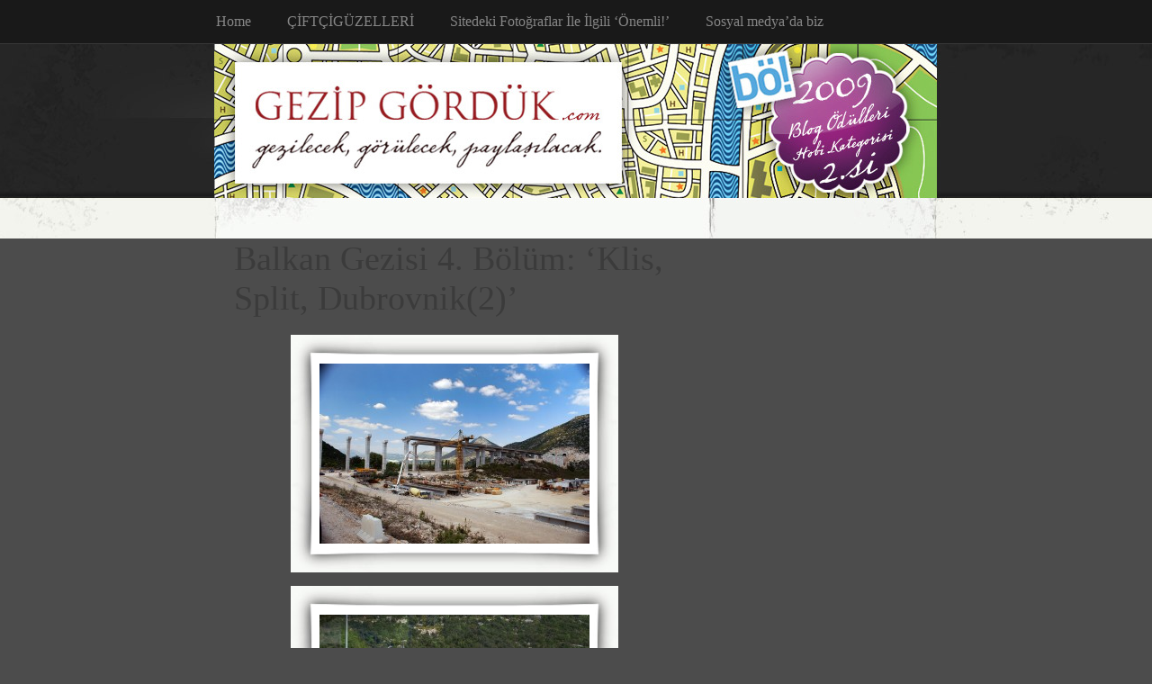

--- FILE ---
content_type: text/html; charset=UTF-8
request_url: http://www.gezipgorduk.com/index.php/2011/07/11/balkan-gezisi-4-bolum-klis-split-dubrovnik-2-bolum/comment-page-1/
body_size: 36313
content:
<!DOCTYPE html PUBLIC "-//W3C//DTD XHTML 1.0 Transitional//EN" "http://www.w3.org/TR/xhtml1/DTD/xhtml1-transitional.dtd">
<html xmlns="http://www.w3.org/1999/xhtml" lang="tr">

<head profile="http://gmpg.org/xfn/11">
<meta http-equiv="Content-Type" content="text/html; charset=UTF-8" />

<title>
						  Balkan Gezisi 4. Bölüm: ‘Klis, Split, Dubrovnik(2)’ | Gezip Gördük								</title>

<link rel="stylesheet" href="http://www.gezipgorduk.com/wp-content/themes/elegant-grunge/style.css" type="text/css" media="screen" />
<!--[if IE]>
<link rel="stylesheet" type="text/css" href="http://www.gezipgorduk.com/wp-content/themes/elegant-grunge/ie.css" />
<style type="text/css">
#footer #subscribe a {
	background:none;
	filter:progid:DXImageTransform.Microsoft.AlphaImageLoader(src='http://www.gezipgorduk.com/wp-content/themes/elegant-grunge/images/rss.png');
}
</style>
<![endif]-->

<link rel="alternate" type="application/rss+xml" title="Gezip Gördük RSS Feed" href="http://www.gezipgorduk.com/index.php/feed/" />
<link rel="pingback" href="http://www.gezipgorduk.com/xmlrpc.php" />



<meta name='robots' content='max-image-preview:large' />
<link rel='dns-prefetch' href='//s.w.org' />
<link rel="alternate" type="application/rss+xml" title="Gezip Gördük &raquo; Balkan Gezisi 4. Bölüm: ‘Klis, Split, Dubrovnik(2)’ yorum beslemesi" href="http://www.gezipgorduk.com/index.php/2011/07/11/balkan-gezisi-4-bolum-klis-split-dubrovnik-2-bolum/feed/" />
<script type="text/javascript">
window._wpemojiSettings = {"baseUrl":"https:\/\/s.w.org\/images\/core\/emoji\/14.0.0\/72x72\/","ext":".png","svgUrl":"https:\/\/s.w.org\/images\/core\/emoji\/14.0.0\/svg\/","svgExt":".svg","source":{"concatemoji":"http:\/\/www.gezipgorduk.com\/wp-includes\/js\/wp-emoji-release.min.js?ver=6.0.11"}};
/*! This file is auto-generated */
!function(e,a,t){var n,r,o,i=a.createElement("canvas"),p=i.getContext&&i.getContext("2d");function s(e,t){var a=String.fromCharCode,e=(p.clearRect(0,0,i.width,i.height),p.fillText(a.apply(this,e),0,0),i.toDataURL());return p.clearRect(0,0,i.width,i.height),p.fillText(a.apply(this,t),0,0),e===i.toDataURL()}function c(e){var t=a.createElement("script");t.src=e,t.defer=t.type="text/javascript",a.getElementsByTagName("head")[0].appendChild(t)}for(o=Array("flag","emoji"),t.supports={everything:!0,everythingExceptFlag:!0},r=0;r<o.length;r++)t.supports[o[r]]=function(e){if(!p||!p.fillText)return!1;switch(p.textBaseline="top",p.font="600 32px Arial",e){case"flag":return s([127987,65039,8205,9895,65039],[127987,65039,8203,9895,65039])?!1:!s([55356,56826,55356,56819],[55356,56826,8203,55356,56819])&&!s([55356,57332,56128,56423,56128,56418,56128,56421,56128,56430,56128,56423,56128,56447],[55356,57332,8203,56128,56423,8203,56128,56418,8203,56128,56421,8203,56128,56430,8203,56128,56423,8203,56128,56447]);case"emoji":return!s([129777,127995,8205,129778,127999],[129777,127995,8203,129778,127999])}return!1}(o[r]),t.supports.everything=t.supports.everything&&t.supports[o[r]],"flag"!==o[r]&&(t.supports.everythingExceptFlag=t.supports.everythingExceptFlag&&t.supports[o[r]]);t.supports.everythingExceptFlag=t.supports.everythingExceptFlag&&!t.supports.flag,t.DOMReady=!1,t.readyCallback=function(){t.DOMReady=!0},t.supports.everything||(n=function(){t.readyCallback()},a.addEventListener?(a.addEventListener("DOMContentLoaded",n,!1),e.addEventListener("load",n,!1)):(e.attachEvent("onload",n),a.attachEvent("onreadystatechange",function(){"complete"===a.readyState&&t.readyCallback()})),(e=t.source||{}).concatemoji?c(e.concatemoji):e.wpemoji&&e.twemoji&&(c(e.twemoji),c(e.wpemoji)))}(window,document,window._wpemojiSettings);
</script>
<style type="text/css">
img.wp-smiley,
img.emoji {
	display: inline !important;
	border: none !important;
	box-shadow: none !important;
	height: 1em !important;
	width: 1em !important;
	margin: 0 0.07em !important;
	vertical-align: -0.1em !important;
	background: none !important;
	padding: 0 !important;
}
</style>
	<link rel='stylesheet' id='gtranslate-style-css'  href='http://www.gezipgorduk.com/wp-content/plugins/gtranslate/gtranslate-style16.css?ver=6.0.11' type='text/css' media='all' />
<link rel='stylesheet' id='wp-block-library-css'  href='http://www.gezipgorduk.com/wp-includes/css/dist/block-library/style.min.css?ver=6.0.11' type='text/css' media='all' />
<style id='global-styles-inline-css' type='text/css'>
body{--wp--preset--color--black: #000000;--wp--preset--color--cyan-bluish-gray: #abb8c3;--wp--preset--color--white: #ffffff;--wp--preset--color--pale-pink: #f78da7;--wp--preset--color--vivid-red: #cf2e2e;--wp--preset--color--luminous-vivid-orange: #ff6900;--wp--preset--color--luminous-vivid-amber: #fcb900;--wp--preset--color--light-green-cyan: #7bdcb5;--wp--preset--color--vivid-green-cyan: #00d084;--wp--preset--color--pale-cyan-blue: #8ed1fc;--wp--preset--color--vivid-cyan-blue: #0693e3;--wp--preset--color--vivid-purple: #9b51e0;--wp--preset--gradient--vivid-cyan-blue-to-vivid-purple: linear-gradient(135deg,rgba(6,147,227,1) 0%,rgb(155,81,224) 100%);--wp--preset--gradient--light-green-cyan-to-vivid-green-cyan: linear-gradient(135deg,rgb(122,220,180) 0%,rgb(0,208,130) 100%);--wp--preset--gradient--luminous-vivid-amber-to-luminous-vivid-orange: linear-gradient(135deg,rgba(252,185,0,1) 0%,rgba(255,105,0,1) 100%);--wp--preset--gradient--luminous-vivid-orange-to-vivid-red: linear-gradient(135deg,rgba(255,105,0,1) 0%,rgb(207,46,46) 100%);--wp--preset--gradient--very-light-gray-to-cyan-bluish-gray: linear-gradient(135deg,rgb(238,238,238) 0%,rgb(169,184,195) 100%);--wp--preset--gradient--cool-to-warm-spectrum: linear-gradient(135deg,rgb(74,234,220) 0%,rgb(151,120,209) 20%,rgb(207,42,186) 40%,rgb(238,44,130) 60%,rgb(251,105,98) 80%,rgb(254,248,76) 100%);--wp--preset--gradient--blush-light-purple: linear-gradient(135deg,rgb(255,206,236) 0%,rgb(152,150,240) 100%);--wp--preset--gradient--blush-bordeaux: linear-gradient(135deg,rgb(254,205,165) 0%,rgb(254,45,45) 50%,rgb(107,0,62) 100%);--wp--preset--gradient--luminous-dusk: linear-gradient(135deg,rgb(255,203,112) 0%,rgb(199,81,192) 50%,rgb(65,88,208) 100%);--wp--preset--gradient--pale-ocean: linear-gradient(135deg,rgb(255,245,203) 0%,rgb(182,227,212) 50%,rgb(51,167,181) 100%);--wp--preset--gradient--electric-grass: linear-gradient(135deg,rgb(202,248,128) 0%,rgb(113,206,126) 100%);--wp--preset--gradient--midnight: linear-gradient(135deg,rgb(2,3,129) 0%,rgb(40,116,252) 100%);--wp--preset--duotone--dark-grayscale: url('#wp-duotone-dark-grayscale');--wp--preset--duotone--grayscale: url('#wp-duotone-grayscale');--wp--preset--duotone--purple-yellow: url('#wp-duotone-purple-yellow');--wp--preset--duotone--blue-red: url('#wp-duotone-blue-red');--wp--preset--duotone--midnight: url('#wp-duotone-midnight');--wp--preset--duotone--magenta-yellow: url('#wp-duotone-magenta-yellow');--wp--preset--duotone--purple-green: url('#wp-duotone-purple-green');--wp--preset--duotone--blue-orange: url('#wp-duotone-blue-orange');--wp--preset--font-size--small: 13px;--wp--preset--font-size--medium: 20px;--wp--preset--font-size--large: 36px;--wp--preset--font-size--x-large: 42px;}.has-black-color{color: var(--wp--preset--color--black) !important;}.has-cyan-bluish-gray-color{color: var(--wp--preset--color--cyan-bluish-gray) !important;}.has-white-color{color: var(--wp--preset--color--white) !important;}.has-pale-pink-color{color: var(--wp--preset--color--pale-pink) !important;}.has-vivid-red-color{color: var(--wp--preset--color--vivid-red) !important;}.has-luminous-vivid-orange-color{color: var(--wp--preset--color--luminous-vivid-orange) !important;}.has-luminous-vivid-amber-color{color: var(--wp--preset--color--luminous-vivid-amber) !important;}.has-light-green-cyan-color{color: var(--wp--preset--color--light-green-cyan) !important;}.has-vivid-green-cyan-color{color: var(--wp--preset--color--vivid-green-cyan) !important;}.has-pale-cyan-blue-color{color: var(--wp--preset--color--pale-cyan-blue) !important;}.has-vivid-cyan-blue-color{color: var(--wp--preset--color--vivid-cyan-blue) !important;}.has-vivid-purple-color{color: var(--wp--preset--color--vivid-purple) !important;}.has-black-background-color{background-color: var(--wp--preset--color--black) !important;}.has-cyan-bluish-gray-background-color{background-color: var(--wp--preset--color--cyan-bluish-gray) !important;}.has-white-background-color{background-color: var(--wp--preset--color--white) !important;}.has-pale-pink-background-color{background-color: var(--wp--preset--color--pale-pink) !important;}.has-vivid-red-background-color{background-color: var(--wp--preset--color--vivid-red) !important;}.has-luminous-vivid-orange-background-color{background-color: var(--wp--preset--color--luminous-vivid-orange) !important;}.has-luminous-vivid-amber-background-color{background-color: var(--wp--preset--color--luminous-vivid-amber) !important;}.has-light-green-cyan-background-color{background-color: var(--wp--preset--color--light-green-cyan) !important;}.has-vivid-green-cyan-background-color{background-color: var(--wp--preset--color--vivid-green-cyan) !important;}.has-pale-cyan-blue-background-color{background-color: var(--wp--preset--color--pale-cyan-blue) !important;}.has-vivid-cyan-blue-background-color{background-color: var(--wp--preset--color--vivid-cyan-blue) !important;}.has-vivid-purple-background-color{background-color: var(--wp--preset--color--vivid-purple) !important;}.has-black-border-color{border-color: var(--wp--preset--color--black) !important;}.has-cyan-bluish-gray-border-color{border-color: var(--wp--preset--color--cyan-bluish-gray) !important;}.has-white-border-color{border-color: var(--wp--preset--color--white) !important;}.has-pale-pink-border-color{border-color: var(--wp--preset--color--pale-pink) !important;}.has-vivid-red-border-color{border-color: var(--wp--preset--color--vivid-red) !important;}.has-luminous-vivid-orange-border-color{border-color: var(--wp--preset--color--luminous-vivid-orange) !important;}.has-luminous-vivid-amber-border-color{border-color: var(--wp--preset--color--luminous-vivid-amber) !important;}.has-light-green-cyan-border-color{border-color: var(--wp--preset--color--light-green-cyan) !important;}.has-vivid-green-cyan-border-color{border-color: var(--wp--preset--color--vivid-green-cyan) !important;}.has-pale-cyan-blue-border-color{border-color: var(--wp--preset--color--pale-cyan-blue) !important;}.has-vivid-cyan-blue-border-color{border-color: var(--wp--preset--color--vivid-cyan-blue) !important;}.has-vivid-purple-border-color{border-color: var(--wp--preset--color--vivid-purple) !important;}.has-vivid-cyan-blue-to-vivid-purple-gradient-background{background: var(--wp--preset--gradient--vivid-cyan-blue-to-vivid-purple) !important;}.has-light-green-cyan-to-vivid-green-cyan-gradient-background{background: var(--wp--preset--gradient--light-green-cyan-to-vivid-green-cyan) !important;}.has-luminous-vivid-amber-to-luminous-vivid-orange-gradient-background{background: var(--wp--preset--gradient--luminous-vivid-amber-to-luminous-vivid-orange) !important;}.has-luminous-vivid-orange-to-vivid-red-gradient-background{background: var(--wp--preset--gradient--luminous-vivid-orange-to-vivid-red) !important;}.has-very-light-gray-to-cyan-bluish-gray-gradient-background{background: var(--wp--preset--gradient--very-light-gray-to-cyan-bluish-gray) !important;}.has-cool-to-warm-spectrum-gradient-background{background: var(--wp--preset--gradient--cool-to-warm-spectrum) !important;}.has-blush-light-purple-gradient-background{background: var(--wp--preset--gradient--blush-light-purple) !important;}.has-blush-bordeaux-gradient-background{background: var(--wp--preset--gradient--blush-bordeaux) !important;}.has-luminous-dusk-gradient-background{background: var(--wp--preset--gradient--luminous-dusk) !important;}.has-pale-ocean-gradient-background{background: var(--wp--preset--gradient--pale-ocean) !important;}.has-electric-grass-gradient-background{background: var(--wp--preset--gradient--electric-grass) !important;}.has-midnight-gradient-background{background: var(--wp--preset--gradient--midnight) !important;}.has-small-font-size{font-size: var(--wp--preset--font-size--small) !important;}.has-medium-font-size{font-size: var(--wp--preset--font-size--medium) !important;}.has-large-font-size{font-size: var(--wp--preset--font-size--large) !important;}.has-x-large-font-size{font-size: var(--wp--preset--font-size--x-large) !important;}
</style>
<script type='text/javascript' src='http://www.gezipgorduk.com/wp-includes/js/jquery/jquery.min.js?ver=3.6.0' id='jquery-core-js'></script>
<script type='text/javascript' src='http://www.gezipgorduk.com/wp-includes/js/jquery/jquery-migrate.min.js?ver=3.3.2' id='jquery-migrate-js'></script>
<link rel="https://api.w.org/" href="http://www.gezipgorduk.com/index.php/wp-json/" /><link rel="alternate" type="application/json" href="http://www.gezipgorduk.com/index.php/wp-json/wp/v2/posts/1110" /><link rel="EditURI" type="application/rsd+xml" title="RSD" href="http://www.gezipgorduk.com/xmlrpc.php?rsd" />
<link rel="wlwmanifest" type="application/wlwmanifest+xml" href="http://www.gezipgorduk.com/wp-includes/wlwmanifest.xml" /> 
<meta name="generator" content="WordPress 6.0.11" />
<link rel="canonical" href="http://www.gezipgorduk.com/index.php/2011/07/11/balkan-gezisi-4-bolum-klis-split-dubrovnik-2-bolum/comment-page-1/#comments" />
<link rel='shortlink' href='http://www.gezipgorduk.com/?p=1110' />
<link rel="alternate" type="application/json+oembed" href="http://www.gezipgorduk.com/index.php/wp-json/oembed/1.0/embed?url=http%3A%2F%2Fwww.gezipgorduk.com%2Findex.php%2F2011%2F07%2F11%2Fbalkan-gezisi-4-bolum-klis-split-dubrovnik-2-bolum%2F" />
<link rel="alternate" type="text/xml+oembed" href="http://www.gezipgorduk.com/index.php/wp-json/oembed/1.0/embed?url=http%3A%2F%2Fwww.gezipgorduk.com%2Findex.php%2F2011%2F07%2F11%2Fbalkan-gezisi-4-bolum-klis-split-dubrovnik-2-bolum%2F&#038;format=xml" />
<style data-context="foundation-flickity-css">/*! Flickity v2.0.2
http://flickity.metafizzy.co
---------------------------------------------- */.flickity-enabled{position:relative}.flickity-enabled:focus{outline:0}.flickity-viewport{overflow:hidden;position:relative;height:100%}.flickity-slider{position:absolute;width:100%;height:100%}.flickity-enabled.is-draggable{-webkit-tap-highlight-color:transparent;tap-highlight-color:transparent;-webkit-user-select:none;-moz-user-select:none;-ms-user-select:none;user-select:none}.flickity-enabled.is-draggable .flickity-viewport{cursor:move;cursor:-webkit-grab;cursor:grab}.flickity-enabled.is-draggable .flickity-viewport.is-pointer-down{cursor:-webkit-grabbing;cursor:grabbing}.flickity-prev-next-button{position:absolute;top:50%;width:44px;height:44px;border:none;border-radius:50%;background:#fff;background:hsla(0,0%,100%,.75);cursor:pointer;-webkit-transform:translateY(-50%);transform:translateY(-50%)}.flickity-prev-next-button:hover{background:#fff}.flickity-prev-next-button:focus{outline:0;box-shadow:0 0 0 5px #09f}.flickity-prev-next-button:active{opacity:.6}.flickity-prev-next-button.previous{left:10px}.flickity-prev-next-button.next{right:10px}.flickity-rtl .flickity-prev-next-button.previous{left:auto;right:10px}.flickity-rtl .flickity-prev-next-button.next{right:auto;left:10px}.flickity-prev-next-button:disabled{opacity:.3;cursor:auto}.flickity-prev-next-button svg{position:absolute;left:20%;top:20%;width:60%;height:60%}.flickity-prev-next-button .arrow{fill:#333}.flickity-page-dots{position:absolute;width:100%;bottom:-25px;padding:0;margin:0;list-style:none;text-align:center;line-height:1}.flickity-rtl .flickity-page-dots{direction:rtl}.flickity-page-dots .dot{display:inline-block;width:10px;height:10px;margin:0 8px;background:#333;border-radius:50%;opacity:.25;cursor:pointer}.flickity-page-dots .dot.is-selected{opacity:1}</style><style data-context="foundation-slideout-css">.slideout-menu{position:fixed;left:0;top:0;bottom:0;right:auto;z-index:0;width:256px;overflow-y:auto;-webkit-overflow-scrolling:touch;display:none}.slideout-menu.pushit-right{left:auto;right:0}.slideout-panel{position:relative;z-index:1;will-change:transform}.slideout-open,.slideout-open .slideout-panel,.slideout-open body{overflow:hidden}.slideout-open .slideout-menu{display:block}.pushit{display:none}</style><style type="text/css">.recentcomments a{display:inline !important;padding:0 !important;margin:0 !important;}</style><style>.ios7.web-app-mode.has-fixed header{ background-color: rgba(3,122,221,.88);}</style>
<script type="text/javascript">

  var _gaq = _gaq || [];
  _gaq.push(['_setAccount', 'UA-3835837-3']);
  _gaq.push(['_trackPageview']);

  (function() {
    var ga = document.createElement('script'); ga.type = 'text/javascript'; ga.async = true;
    ga.src = ('https:' == document.location.protocol ? 'https://ssl' : 'http://www') + '.google-analytics.com/ga.js';
    var s = document.getElementsByTagName('script')[0]; s.parentNode.insertBefore(ga, s);
  })();

</script>

</head>


<body >

<div id="page">

<div id="menu">
	<ul>
		<li class="page_item "><a href="http://www.gezipgorduk.com">Home</a></li>
		<li class="page_item page-item-2"><a href="http://www.gezipgorduk.com/index.php/hakkinda/">ÇİFTÇİGÜZELLERİ</a></li>
<li class="page_item page-item-520"><a href="http://www.gezipgorduk.com/index.php/sitedeki-fotograflar-ile-ilgili-onemli/">Sitedeki Fotoğraflar İle İlgili &#8216;Önemli!&#8217;</a></li>
<li class="page_item page-item-356"><a href="http://www.gezipgorduk.com/index.php/artik-facebooktayiz/">Sosyal medya&#8217;da biz</a></li>
	</ul>
	<div class="clear"></div>
</div>

<div id="header-wrap">
<div id="header">
	
</div>
</div>

<!-- end header --><div id="content-container">

	<div id="content">
	<div id="body">
	
	
		<div class="post" id="post-1110">
		
		
			<h2>Balkan Gezisi 4. Bölüm: ‘Klis, Split, Dubrovnik(2)’</h2>

			
			<div class="entry">
				<p><span class="frame-outer  aligncenter size-medium wp-image-1113"><span><span><span><span><a href="http://www.gezipgorduk.com/wp-content/uploads/DSC_0531.jpg"><img class="aligncenter size-medium wp-image-1113" title="DSC_0531" src="http://www.gezipgorduk.com/wp-content/uploads/DSC_0531-300x200.jpg" alt="" width="300" height="200" srcset="http://www.gezipgorduk.com/wp-content/uploads/DSC_0531-300x200.jpg 300w, http://www.gezipgorduk.com/wp-content/uploads/DSC_0531-1024x685.jpg 1024w, http://www.gezipgorduk.com/wp-content/uploads/DSC_0531.jpg 1500w" sizes="(max-width: 300px) 100vw, 300px" /></a></span></span></span></span></span></p>
<p><a href="http://www.gezipgorduk.com/wp-content/uploads/DSC_0531.jpg"></a><span class="frame-outer  aligncenter size-medium wp-image-1112"><span><span><span><span><a href="http://www.gezipgorduk.com/wp-content/uploads/DSC_0529.jpg"><img loading="lazy" class="aligncenter size-medium wp-image-1112" title="DSC_0529" src="http://www.gezipgorduk.com/wp-content/uploads/DSC_0529-300x200.jpg" alt="" width="300" height="200" srcset="http://www.gezipgorduk.com/wp-content/uploads/DSC_0529-300x200.jpg 300w, http://www.gezipgorduk.com/wp-content/uploads/DSC_0529-1024x685.jpg 1024w, http://www.gezipgorduk.com/wp-content/uploads/DSC_0529.jpg 1500w" sizes="(max-width: 300px) 100vw, 300px" /></a></span></span></span></span></span></p>
<p><em></em><em><a href="http://www.gezipgorduk.com/index.php/2011/06/02/balkan-gezisi-3-bolum-karadag-herceg-novi-kotor/" target="_blank">Üçüncü bölümü kaçıranlar buraya tıklayın :)</a></em></p>
<p>Otelde yaptığımız güzel kahvaltının ardından otobandan 4 saat sürecek olan yolculuğumuza çok geç olmadan çıkmak istiyoruz. Malum bebekler ile bu yolculuğun 5-6 saate çıkma riski var, bir de hava sıcak araç içerisinde sıcaklık arttıkça bebek huysuzluğu da artıyor. O sebeple vakitli gidip geç saatte dönmek bu gibi yolculuklarda en güzel kural. :)</p>
<p>Otobana ulaşabilmek için sahilden ilerlemeye başlıyoruz. Malum, virajlı diye bahsetmiştik. Yine sınır kontrollerinden geçip kısa bir süre Bosna-Hersek topraklarına girip çıkıyoruz. Bu 15 km uzunluğundaki kısa Bosna Hersek sahili savaş sonrasında Bosna’nın hiç denize açılan kapısının kalmamasıyla anlaşmalar üzerine verilmiş ve böylece Adriyatik denizine açılan bir kapısı olmuş.</p>
<p>Tekrar Hırvatistan topraklarına giriyoruz ilerliyoruz. Karşımıza otoban tabelaları çıkıyor, takip ediyoruz, süre ilerliyor, yine otoban tabelaları çıkıyor.. Yol bi güzelleşiyor bir kötüleşiyor derken köy içlerinden geçmeye başlıyoruz. Neyse uzatmayalım yol bitiyor, toprak yolda ilerlemeye başlıyoruz. Yanlış mı gidiyoruz diyoruz ama yok, hala karşımızda otoban tabelası var sağı gösteriyor. Hay bin kunduz! :) Biz otobana ulaşana kadar zaten iki saat geçiyor. Meğer otobanın bir kısmı yapım aşamasındaymış. Kalan kısım gayet güzel ve düzgün, bundan sonrasını basıp Split’e doğru ileriyoruz.</p>
<p style="text-align: center;"><span class="frame-outer  small aligncenter"><span><span><span><span><a href="http://www.gezipgorduk.com/wp-content/uploads/klis_panorama.jpg"><img loading="lazy" class="aligncenter" title="klis_panorama" src="http://www.gezipgorduk.com/wp-content/uploads/klis_panorama-300x48.jpg" alt="" width="300" height="48" /></a></span></span></span></span></span></p>
<p>Ancak Split yolu üzerinde uğrayacağımız bir yer daha var: ‘Klis’ . :)</p>
<p><strong>Klis</strong></p>
<p>Şu anda küçük bir köy ve tarihi kaleden ibaret. 16.YY.’da Osmanlı İmparatorluğu buralara kadar gelmiş ve Klis kalesini almak için uğraş vermişler. Bir kaç defa geri püskürtmüş İmparator Peter Kruzic kaleyi savunmuş ve vermemiş, ne zaman ki imparator ölmüş, kalenin zayıflayan savunmasıyla beraber ele geçirmişiz ve 111 yıl boyunca bizimkiler buraları yönetmişler.</p>
<p style="text-align: center;"><span class="frame-outer  aligncenter"><span><span><span><span><a href="http://www.gezipgorduk.com/wp-content/uploads/DSC_0571.jpg"><img loading="lazy" class="aligncenter" title="DSC_0571" src="http://www.gezipgorduk.com/wp-content/uploads/DSC_0571-200x300.jpg" alt="" width="200" height="300" /></a></span></span></span></span></span></p>
<p>Bizim, arabayla 4 saatte Dubrovnik’ten buraya ulaştığımızı düşününce, tepeden vadiye ve önümüzdeki Split şehrine bakarken binlerce asker, toplar, atlar ile ne kadar zor bir iş başardıklarına tanık olduk. Kale içerisine giriş ücretli yetişkin 10 Kuna, çocuklar 5 kuna. Kendinden bezmiş bir görevli oturuyor kapısında, bilet karşılığında bir kaç dilde basılmış broşür veriyor.</p>
<p>Kalenin, vadilerin arasında Adriyatik ve Split şehrine hakim konumda. Büyük bir kısmı hala güzel ve ayakta kalmış. Restore edilen ve tahminimizce biz oradayken açık olmayan bir de cafe kısmı var. Split’e giderken durup düşünmek ve manzaranın tadını çıkartmak için oldukça güzel bir gezi noktası. Bebekleri beslyeip biraz oksijen aldıktan sonra Split’e olan yolculuğumuz devam ediyor ama artık yokuşu indikten sonra şehre varacağız.</p>
<p style="text-align: center;"><span class="frame-outer  aligncenter"><span><span><span><span><a href="http://www.gezipgorduk.com/wp-content/uploads/DSC_0574.jpg"><img loading="lazy" class="aligncenter" title="DSC_0574" src="http://www.gezipgorduk.com/wp-content/uploads/DSC_0574-200x300.jpg" alt="" width="200" height="300" /></a></span></span></span></span></span></p>
<p style="text-align: center;"><span class="frame-outer  aligncenter"><span><span><span><span><a href="http://www.gezipgorduk.com/wp-content/uploads/DSC_0572.jpg"><img loading="lazy" class="aligncenter" title="DSC_0572" src="http://www.gezipgorduk.com/wp-content/uploads/DSC_0572-300x200.jpg" alt="" width="300" height="200" /></a></span></span></span></span></span></p>
<p><strong>Split</strong></p>
<p>Birkaç gündür unuttuğumuz trafik bizi Split’te karşılıyor. Işıklarda beklemek, şehir kaosu büyük bir yere geldiğimizin ilk belirtileri. Dura kalka ilerlerken nereye gideceğimiz bir anda bilemiyoruz. Aslında navigasyon gösteriyor ancak Polis karakolunu görünce bir de onlara soralım diyoruz, merkez nerededir diye. Hayatımızda konuştuğumuz en uyuz Polis’ti sanırım. Sorumuzun cevabı olarak eliyle sadece ‘-şöyle git!’ işareti yaptı. Ama biz biraz ilerleyip bir de normal insana sorup teyidimizi aldık :)</p>
<p style="text-align: center;"><span class="frame-outer  aligncenter"><span><span><span><span><a href="http://www.gezipgorduk.com/wp-content/uploads/DSC_0603.jpg"><img loading="lazy" class="aligncenter" title="DSC_0603" src="http://www.gezipgorduk.com/wp-content/uploads/DSC_0603-300x200.jpg" alt="" width="300" height="200" /></a></span></span></span></span></span></p>
<p style="text-align: center;"><span class="frame-outer  aligncenter"><span><span><span><span><a href="http://www.gezipgorduk.com/wp-content/uploads/DSC_0600.jpg"><img loading="lazy" class="aligncenter" title="DSC_0600" src="http://www.gezipgorduk.com/wp-content/uploads/DSC_0600-200x300.jpg" alt="" width="200" height="300" /></a></span></span></span></span></span></p>
<p>Bulduğumuz açık ve güzel bir otoparka aracımızı park ettik. Sahile 15 dk. yürüyüş mesafesinde olduğumuzu yürüdükten sonra anladık. Eski sokakların arasından kıvrıla kıvrıla İzmir’in kordon gibi güzel bir düzlüğe çıktık. Bir yanımızda cafeler, diğer yanda deniz. Hemen cafelerin arkası aslında Old City dediğimiz tarihi evler ve kalesi. Bir kaç saat boyunca buradaki güzel sokakları gezdik, şehir büyüklüğünden olsa gerek oldukça kozmopolit insanlardan oluşuyordu. Dilencisinden, öğrencisine, pazarcı esnafından, alkoliğine bir çok kişi görmeniz mümkün. Kale içerisinde gezerken rastladığımız turist ofisine uğrayıp ücretsiz birer harita ve bilgi alıyoruz. Kadın görevli bizim gördüklerimizden farklı birşey söylemiyor ve bizde ona geleneksel tadları nerede alabileceğimizi soruyoruz.</p>
<p style="text-align: center;"><span class="frame-outer  aligncenter size-medium wp-image-1133"><span><span><span><span><a href="http://www.gezipgorduk.com/wp-content/uploads/DSC_0628.jpg"><img loading="lazy" class="aligncenter size-medium wp-image-1133" title="DSC_0628" src="http://www.gezipgorduk.com/wp-content/uploads/DSC_0628-300x200.jpg" alt="" width="300" height="200" srcset="http://www.gezipgorduk.com/wp-content/uploads/DSC_0628-300x200.jpg 300w, http://www.gezipgorduk.com/wp-content/uploads/DSC_0628-1024x685.jpg 1024w, http://www.gezipgorduk.com/wp-content/uploads/DSC_0628.jpg 1500w" sizes="(max-width: 300px) 100vw, 300px" /></a></span></span></span></span></span><span class="frame-outer  aligncenter size-medium wp-image-1134"><span><span><span><span><a href="http://www.gezipgorduk.com/wp-content/uploads/DSC_0630.jpg"><img loading="lazy" class="aligncenter size-medium wp-image-1134" title="DSC_0630" src="http://www.gezipgorduk.com/wp-content/uploads/DSC_0630-300x200.jpg" alt="" width="300" height="200" srcset="http://www.gezipgorduk.com/wp-content/uploads/DSC_0630-300x200.jpg 300w, http://www.gezipgorduk.com/wp-content/uploads/DSC_0630-1024x685.jpg 1024w, http://www.gezipgorduk.com/wp-content/uploads/DSC_0630.jpg 1500w" sizes="(max-width: 300px) 100vw, 300px" /></a></span></span></span></span></span></p>
<p>Kadının verdiği 3 adrese de gidiyoruz ancak ilk ikisinin yerine yeller esiyor. 3. Olan Sperun adında bir lokanta. Güzel şirin ve lezzetli gözüküyor. Özel bir balık yemeği sipariş ediyoruz oraya has. Yemek değilde bir nevi çorba gibi geliyor. Balık büyük parça ve kılçıklı olduğundan yemesi zahmetliydi. Ancak oldukça lezzetli ve neredeyse sadece ekmek banarak bile yenilebilecek kadar güzel yemek suyu vardı.</p>
<p style="text-align: center;"><span class="frame-outer  aligncenter"><span><span><span><span><a href="http://www.gezipgorduk.com/wp-content/uploads/DSC_0618.jpg"><img loading="lazy" class="aligncenter" title="DSC_0618" src="http://www.gezipgorduk.com/wp-content/uploads/DSC_0618-200x300.jpg" alt="" width="200" height="300" /></a></span></span></span></span></span></p>
<p style="text-align: center;"><span class="frame-outer  aligncenter"><span><span><span><span><a href="http://www.gezipgorduk.com/wp-content/uploads/DSC_0633.jpg"><img loading="lazy" class="aligncenter" title="DSC_0633" src="http://www.gezipgorduk.com/wp-content/uploads/DSC_0633-300x200.jpg" alt="" width="300" height="200" /></a></span></span></span></span></span></p>
<p>Yemeğimizi yedikten sonra turizm bürosundaki kadının söylediği seyir tepesine doğru gidiyoruz. Ormanla kaplı bu tepede seyir terası gibi bir alan oluşturulmuş ve burada şehre tepeden bakabiliyorsunuz. Aynı zamanda orada bulunan cafelerde manzara eşliğinde birşeyler yiyip içebilirsiniz. Biz havanın serinlemesiyle çayda karar kılıp, kötü birer çay içip akşam 8 gibi geri dönüş yolculuğuna çıkıyoruz.</p>
<p style="text-align: center;"><span class="frame-outer  aligncenter"><span><span><span><span><a href="http://www.gezipgorduk.com/wp-content/uploads/DSC_0620.jpg"><img loading="lazy" class="aligncenter" title="DSC_0620" src="http://www.gezipgorduk.com/wp-content/uploads/DSC_0620-300x200.jpg" alt="" width="300" height="200" /></a></span></span></span></span></span></p>
<p>Split için bu kadar saat yol gelmeye gerek varmı? Aslında çokta yok. Ulaşımın zorluğu, görülecek çok fazla bir detayın olmaması bir daha bizi bu şehre getirmeyecek gibi duruyor.. :)</p>
<p>Gece yarısı otele vardığımızda pestil gibiydi herkes ve özellikle bebekler. Yarını burada yani Dubrovnikte geçirmeye karar veriyoruz.</p>
<p><strong>Dubrovnik (2.bölüm)<br />
</strong></p>
<p>Gezimizin başında Dubrovnik’in eski şehrini gezip durmuştuk, bu sefer şehrin yeni kısmını hedef belirliyoruz. Tepenin hemen ardınd kalan şehir merkezi arabayla 15 dk. sürmüyor bile. Güzel yazlık evlerin ve yatların arasından geçerek sezondolayısıyle henüz tam açılmamış plajların olduğu sahile geliyoruz. Deniz tertemiz ve bomboş. Yazın burada deniz oldukça keyifli olacağa benziyor. Zaten sakin olan şehrin bu tarafı daha da sakin :) Cafeler ile dolu bir sokağı var, bizdeki barlar sokağının daha derli toplusu. Güzel mimariler, güzel deniz ve güzel insanların arasından geçerek büyük adalardan birine gitmek için feibot iskelesine yanaşıyoruz. Feribot bileti alacağımız gişe kapalı beklemekten sıkılıp ilerideki başka bir yere soruyoruz ve sezon dolayısıyla günde 1 sefer olduğunu söylüyor bu hayalimizi de çöpe atıyor. Gitsek geri dönemeyeceğiz çünkü. Yaz sezonu ile birlikte oldukça fazla gezi turları, seferler düzenleniyormuş, yazın gideceklerin dikkatine :)</p>
<p style="text-align: center;"><span class="frame-outer  aligncenter"><span><span><span><span><a href="http://www.gezipgorduk.com/wp-content/uploads/DSC_0663.jpg"><img loading="lazy" class="aligncenter" title="DSC_0663" src="http://www.gezipgorduk.com/wp-content/uploads/DSC_0663-300x200.jpg" alt="" width="300" height="200" /></a></span></span></span></span></span></p>
<p style="text-align: center;"><span class="frame-outer  aligncenter"><span><span><span><span><a href="http://www.gezipgorduk.com/wp-content/uploads/DSC_0757.jpg"><img loading="lazy" class="aligncenter" title="DSC_0757" src="http://www.gezipgorduk.com/wp-content/uploads/DSC_0757-200x300.jpg" alt="" width="200" height="300" /></a></span></span></span></span></span></p>
<p style="text-align: center;"><span class="frame-outer  aligncenter"><span><span><span><span><a href="http://www.gezipgorduk.com/wp-content/uploads/DSC_06651.jpg"><img loading="lazy" class="aligncenter" title="DSC_0665" src="http://www.gezipgorduk.com/wp-content/uploads/DSC_06651-300x200.jpg" alt="" width="300" height="200" /></a></span></span></span></span></span></p>
<p>Akşam üzerine doğru, şehirde yapılabilecek son etkinliğimize Teleferik’e geliyoruz. İlk geldiğimizde gece gökyüzünde ışıl ışıl yanan dev bir ‘haç’ görüntüsü dikkatimizi çekmişti. Sabah olduğunda onun dağın tepesinde kocaman bir betonarme yapı olduğunu anladık ve teleferikleri de görünce gezi planımıza almıştık.</p>
<p>Teleferik doldukça yukarıya çıkartıyor görevliler. Enfes bir manzara eşliğinde çıkmaya başlıyorsunuz. Yaklaşık bir 5 dakika gibi çıkış sürüyor. Tüm Adriyatik ayaklarınızın altında küçük bir resim gibi kalıyor. Mutlaka burayı görmeniz lazım. Tepede bir hediyelik eşya dükkanı bir de restoran var. Küçük ve güzel bir yer. Savaştan bu teleferiklerde nasibini almış. Bombalanmış ve düşmüşler. Resimleri ve tekrar yapılışlarının resmedilmesi asansör başındaki çerçevelerde mevcut. Araba ile ulaşmakta mümkün, dağ yollarından geliniyor ama hiç gerek yok çok konforlu ve hızlı biçimde gelinebiliyor.</p>
<p style="text-align: center;"><span class="frame-outer  aligncenter"><span><span><span><span><a href="http://www.gezipgorduk.com/wp-content/uploads/DSC_0707.jpg"><img loading="lazy" class="aligncenter" title="DSC_0707" src="http://www.gezipgorduk.com/wp-content/uploads/DSC_0707-300x200.jpg" alt="" width="300" height="200" /></a></span></span></span></span></span></p>
<p style="text-align: center;"><span class="frame-outer  aligncenter"><span><span><span><span><a href="http://www.gezipgorduk.com/wp-content/uploads/DSC_0714.jpg"><img loading="lazy" class="aligncenter" title="DSC_0714" src="http://www.gezipgorduk.com/wp-content/uploads/DSC_0714-300x200.jpg" alt="" width="300" height="200" /></a></span></span></span></span></span></p>
<p style="text-align: center;"><a href="../wp-content/uploads/DSC_0714.jpg"></a><span class="frame-outer  aligncenter"><span><span><span><span><a href="http://www.gezipgorduk.com/wp-content/uploads/DSC_0771.jpg"><img loading="lazy" class="aligncenter" title="DSC_0771" src="http://www.gezipgorduk.com/wp-content/uploads/DSC_0771-300x200.jpg" alt="" width="300" height="200" /></a></span></span></span></span></span></p>
<p>Şehirde ve hatta Hırvatistanda geçirdiğimiz son gün olması sebebiyle son bir şehir turu atıp, eskiden Kralın sarayı olan yerde yemek yemeye karar veriyoruz. Enfes lezzette biftek tabağı, garnitür olarak ton balığının top top yapılmış hali, patatesler vs. derken masamızdan midemiz ve gözümüz tok olarak ayrılıyoruz. Ortalama aile başı 350 Kuna ücret ödüyoruz. Böyle bir mekan ve yemekler için normal sayılabilecek (hatırlayınız :) 1. kısımda yediğimiz kazık ), gayet memnun kalarak ayrılıyoruz.</p>
<p>Sabah otelden ayrılacağız ve kalan günlerimizi Bosna Hersek topraklarında geçireceğiz. Artık bavulları toplama vakti..</p>
<p style="text-align: center;"><span class="frame-outer  aligncenter"><span><span><span><span><a href="http://www.gezipgorduk.com/wp-content/uploads/DSC_06031.jpg"><img loading="lazy" class="aligncenter" title="DSC_0603" src="http://www.gezipgorduk.com/wp-content/uploads/DSC_06031-300x200.jpg" alt="" width="300" height="200" /></a></span></span></span></span></span><a href="../wp-content/uploads/DSC_0714-copy.jpg"></a></p>
<p style="text-align: center;"><span class="frame-outer  aligncenter"><span><span><span><span><a href="http://www.gezipgorduk.com/wp-content/uploads/DSC_0714-copy.jpg"><img loading="lazy" class="aligncenter" title="DSC_0714 copy" src="http://www.gezipgorduk.com/wp-content/uploads/DSC_0714-copy-300x200.jpg" alt="" width="300" height="200" /></a></span></span></span></span></span></p>
			</div>

			<div class="clear"></div>
			
			
			<div class="metadata">
				<p>Tags: <a href="http://www.gezipgorduk.com/index.php/tag/balkanlar/" rel="tag">Balkanlar</a>, <a href="http://www.gezipgorduk.com/index.php/tag/dubrovnik/" rel="tag">Dubrovnik</a>, <a href="http://www.gezipgorduk.com/index.php/tag/klis/" rel="tag">Klis</a>, <a href="http://www.gezipgorduk.com/index.php/tag/split/" rel="tag">Split</a>, <a href="http://www.gezipgorduk.com/index.php/tag/teleferik/" rel="tag">Teleferik</a></p>
					This entry was posted on Pazartesi, Temmuz 11th, 2011 at 23:10